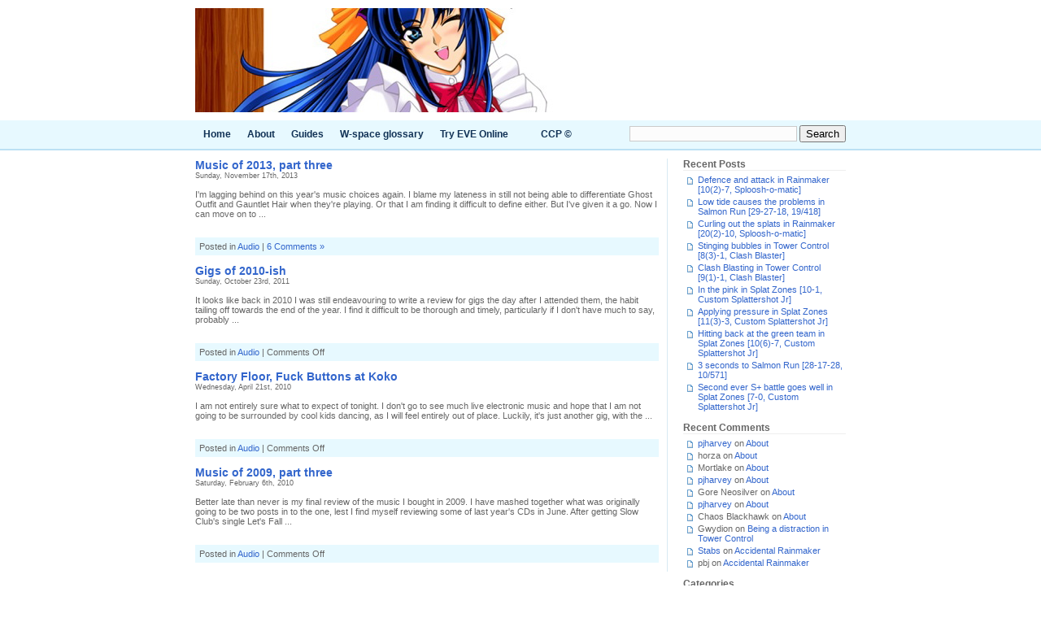

--- FILE ---
content_type: text/html; charset=UTF-8
request_url: https://www.tigerears.org/tag/fuck-buttons/
body_size: 44861
content:
<!DOCTYPE html PUBLIC "-//W3C//DTD XHTML 1.0 Transitional//EN" "http://www.w3.org/TR/xhtml1/DTD/xhtml1-transitional.dtd">
<html xmlns="http://www.w3.org/1999/xhtml">
<head profile="http://gmpg.org/xfn/11">
<meta http-equiv="Content-Type" content="text/html; charset=UTF-8" />
<title>Tiger Ears   &raquo; fuck buttons</title>
<meta name="generator" content="WordPress 6.9" /> <!-- leave this for stats -->
<link rel="stylesheet" href="https://www.tigerears.org/wp-content/themes/pop-blue/style.css" type="text/css" media="screen" />
<link rel="alternate" type="application/rss+xml" title="Tiger Ears RSS Feed" href="https://www.tigerears.org/feed/rss2/" />
<link rel="pingback" href="https://www.tigerears.org/xmlrpc.php" />
<meta name='robots' content='max-image-preview:large' />
<link rel="alternate" type="application/atom+xml" title="Tiger Ears &raquo; fuck buttons Tag Feed" href="https://www.tigerears.org/tag/fuck-buttons/feed/" />
<style id='wp-img-auto-sizes-contain-inline-css' type='text/css'>
img:is([sizes=auto i],[sizes^="auto," i]){contain-intrinsic-size:3000px 1500px}
/*# sourceURL=wp-img-auto-sizes-contain-inline-css */
</style>
<style id='wp-emoji-styles-inline-css' type='text/css'>

	img.wp-smiley, img.emoji {
		display: inline !important;
		border: none !important;
		box-shadow: none !important;
		height: 1em !important;
		width: 1em !important;
		margin: 0 0.07em !important;
		vertical-align: -0.1em !important;
		background: none !important;
		padding: 0 !important;
	}
/*# sourceURL=wp-emoji-styles-inline-css */
</style>
<style id='wp-block-library-inline-css' type='text/css'>
:root{--wp-block-synced-color:#7a00df;--wp-block-synced-color--rgb:122,0,223;--wp-bound-block-color:var(--wp-block-synced-color);--wp-editor-canvas-background:#ddd;--wp-admin-theme-color:#007cba;--wp-admin-theme-color--rgb:0,124,186;--wp-admin-theme-color-darker-10:#006ba1;--wp-admin-theme-color-darker-10--rgb:0,107,160.5;--wp-admin-theme-color-darker-20:#005a87;--wp-admin-theme-color-darker-20--rgb:0,90,135;--wp-admin-border-width-focus:2px}@media (min-resolution:192dpi){:root{--wp-admin-border-width-focus:1.5px}}.wp-element-button{cursor:pointer}:root .has-very-light-gray-background-color{background-color:#eee}:root .has-very-dark-gray-background-color{background-color:#313131}:root .has-very-light-gray-color{color:#eee}:root .has-very-dark-gray-color{color:#313131}:root .has-vivid-green-cyan-to-vivid-cyan-blue-gradient-background{background:linear-gradient(135deg,#00d084,#0693e3)}:root .has-purple-crush-gradient-background{background:linear-gradient(135deg,#34e2e4,#4721fb 50%,#ab1dfe)}:root .has-hazy-dawn-gradient-background{background:linear-gradient(135deg,#faaca8,#dad0ec)}:root .has-subdued-olive-gradient-background{background:linear-gradient(135deg,#fafae1,#67a671)}:root .has-atomic-cream-gradient-background{background:linear-gradient(135deg,#fdd79a,#004a59)}:root .has-nightshade-gradient-background{background:linear-gradient(135deg,#330968,#31cdcf)}:root .has-midnight-gradient-background{background:linear-gradient(135deg,#020381,#2874fc)}:root{--wp--preset--font-size--normal:16px;--wp--preset--font-size--huge:42px}.has-regular-font-size{font-size:1em}.has-larger-font-size{font-size:2.625em}.has-normal-font-size{font-size:var(--wp--preset--font-size--normal)}.has-huge-font-size{font-size:var(--wp--preset--font-size--huge)}.has-text-align-center{text-align:center}.has-text-align-left{text-align:left}.has-text-align-right{text-align:right}.has-fit-text{white-space:nowrap!important}#end-resizable-editor-section{display:none}.aligncenter{clear:both}.items-justified-left{justify-content:flex-start}.items-justified-center{justify-content:center}.items-justified-right{justify-content:flex-end}.items-justified-space-between{justify-content:space-between}.screen-reader-text{border:0;clip-path:inset(50%);height:1px;margin:-1px;overflow:hidden;padding:0;position:absolute;width:1px;word-wrap:normal!important}.screen-reader-text:focus{background-color:#ddd;clip-path:none;color:#444;display:block;font-size:1em;height:auto;left:5px;line-height:normal;padding:15px 23px 14px;text-decoration:none;top:5px;width:auto;z-index:100000}html :where(.has-border-color){border-style:solid}html :where([style*=border-top-color]){border-top-style:solid}html :where([style*=border-right-color]){border-right-style:solid}html :where([style*=border-bottom-color]){border-bottom-style:solid}html :where([style*=border-left-color]){border-left-style:solid}html :where([style*=border-width]){border-style:solid}html :where([style*=border-top-width]){border-top-style:solid}html :where([style*=border-right-width]){border-right-style:solid}html :where([style*=border-bottom-width]){border-bottom-style:solid}html :where([style*=border-left-width]){border-left-style:solid}html :where(img[class*=wp-image-]){height:auto;max-width:100%}:where(figure){margin:0 0 1em}html :where(.is-position-sticky){--wp-admin--admin-bar--position-offset:var(--wp-admin--admin-bar--height,0px)}@media screen and (max-width:600px){html :where(.is-position-sticky){--wp-admin--admin-bar--position-offset:0px}}

/*# sourceURL=wp-block-library-inline-css */
</style><style id='global-styles-inline-css' type='text/css'>
:root{--wp--preset--aspect-ratio--square: 1;--wp--preset--aspect-ratio--4-3: 4/3;--wp--preset--aspect-ratio--3-4: 3/4;--wp--preset--aspect-ratio--3-2: 3/2;--wp--preset--aspect-ratio--2-3: 2/3;--wp--preset--aspect-ratio--16-9: 16/9;--wp--preset--aspect-ratio--9-16: 9/16;--wp--preset--color--black: #000000;--wp--preset--color--cyan-bluish-gray: #abb8c3;--wp--preset--color--white: #ffffff;--wp--preset--color--pale-pink: #f78da7;--wp--preset--color--vivid-red: #cf2e2e;--wp--preset--color--luminous-vivid-orange: #ff6900;--wp--preset--color--luminous-vivid-amber: #fcb900;--wp--preset--color--light-green-cyan: #7bdcb5;--wp--preset--color--vivid-green-cyan: #00d084;--wp--preset--color--pale-cyan-blue: #8ed1fc;--wp--preset--color--vivid-cyan-blue: #0693e3;--wp--preset--color--vivid-purple: #9b51e0;--wp--preset--gradient--vivid-cyan-blue-to-vivid-purple: linear-gradient(135deg,rgb(6,147,227) 0%,rgb(155,81,224) 100%);--wp--preset--gradient--light-green-cyan-to-vivid-green-cyan: linear-gradient(135deg,rgb(122,220,180) 0%,rgb(0,208,130) 100%);--wp--preset--gradient--luminous-vivid-amber-to-luminous-vivid-orange: linear-gradient(135deg,rgb(252,185,0) 0%,rgb(255,105,0) 100%);--wp--preset--gradient--luminous-vivid-orange-to-vivid-red: linear-gradient(135deg,rgb(255,105,0) 0%,rgb(207,46,46) 100%);--wp--preset--gradient--very-light-gray-to-cyan-bluish-gray: linear-gradient(135deg,rgb(238,238,238) 0%,rgb(169,184,195) 100%);--wp--preset--gradient--cool-to-warm-spectrum: linear-gradient(135deg,rgb(74,234,220) 0%,rgb(151,120,209) 20%,rgb(207,42,186) 40%,rgb(238,44,130) 60%,rgb(251,105,98) 80%,rgb(254,248,76) 100%);--wp--preset--gradient--blush-light-purple: linear-gradient(135deg,rgb(255,206,236) 0%,rgb(152,150,240) 100%);--wp--preset--gradient--blush-bordeaux: linear-gradient(135deg,rgb(254,205,165) 0%,rgb(254,45,45) 50%,rgb(107,0,62) 100%);--wp--preset--gradient--luminous-dusk: linear-gradient(135deg,rgb(255,203,112) 0%,rgb(199,81,192) 50%,rgb(65,88,208) 100%);--wp--preset--gradient--pale-ocean: linear-gradient(135deg,rgb(255,245,203) 0%,rgb(182,227,212) 50%,rgb(51,167,181) 100%);--wp--preset--gradient--electric-grass: linear-gradient(135deg,rgb(202,248,128) 0%,rgb(113,206,126) 100%);--wp--preset--gradient--midnight: linear-gradient(135deg,rgb(2,3,129) 0%,rgb(40,116,252) 100%);--wp--preset--font-size--small: 13px;--wp--preset--font-size--medium: 20px;--wp--preset--font-size--large: 36px;--wp--preset--font-size--x-large: 42px;--wp--preset--spacing--20: 0.44rem;--wp--preset--spacing--30: 0.67rem;--wp--preset--spacing--40: 1rem;--wp--preset--spacing--50: 1.5rem;--wp--preset--spacing--60: 2.25rem;--wp--preset--spacing--70: 3.38rem;--wp--preset--spacing--80: 5.06rem;--wp--preset--shadow--natural: 6px 6px 9px rgba(0, 0, 0, 0.2);--wp--preset--shadow--deep: 12px 12px 50px rgba(0, 0, 0, 0.4);--wp--preset--shadow--sharp: 6px 6px 0px rgba(0, 0, 0, 0.2);--wp--preset--shadow--outlined: 6px 6px 0px -3px rgb(255, 255, 255), 6px 6px rgb(0, 0, 0);--wp--preset--shadow--crisp: 6px 6px 0px rgb(0, 0, 0);}:where(.is-layout-flex){gap: 0.5em;}:where(.is-layout-grid){gap: 0.5em;}body .is-layout-flex{display: flex;}.is-layout-flex{flex-wrap: wrap;align-items: center;}.is-layout-flex > :is(*, div){margin: 0;}body .is-layout-grid{display: grid;}.is-layout-grid > :is(*, div){margin: 0;}:where(.wp-block-columns.is-layout-flex){gap: 2em;}:where(.wp-block-columns.is-layout-grid){gap: 2em;}:where(.wp-block-post-template.is-layout-flex){gap: 1.25em;}:where(.wp-block-post-template.is-layout-grid){gap: 1.25em;}.has-black-color{color: var(--wp--preset--color--black) !important;}.has-cyan-bluish-gray-color{color: var(--wp--preset--color--cyan-bluish-gray) !important;}.has-white-color{color: var(--wp--preset--color--white) !important;}.has-pale-pink-color{color: var(--wp--preset--color--pale-pink) !important;}.has-vivid-red-color{color: var(--wp--preset--color--vivid-red) !important;}.has-luminous-vivid-orange-color{color: var(--wp--preset--color--luminous-vivid-orange) !important;}.has-luminous-vivid-amber-color{color: var(--wp--preset--color--luminous-vivid-amber) !important;}.has-light-green-cyan-color{color: var(--wp--preset--color--light-green-cyan) !important;}.has-vivid-green-cyan-color{color: var(--wp--preset--color--vivid-green-cyan) !important;}.has-pale-cyan-blue-color{color: var(--wp--preset--color--pale-cyan-blue) !important;}.has-vivid-cyan-blue-color{color: var(--wp--preset--color--vivid-cyan-blue) !important;}.has-vivid-purple-color{color: var(--wp--preset--color--vivid-purple) !important;}.has-black-background-color{background-color: var(--wp--preset--color--black) !important;}.has-cyan-bluish-gray-background-color{background-color: var(--wp--preset--color--cyan-bluish-gray) !important;}.has-white-background-color{background-color: var(--wp--preset--color--white) !important;}.has-pale-pink-background-color{background-color: var(--wp--preset--color--pale-pink) !important;}.has-vivid-red-background-color{background-color: var(--wp--preset--color--vivid-red) !important;}.has-luminous-vivid-orange-background-color{background-color: var(--wp--preset--color--luminous-vivid-orange) !important;}.has-luminous-vivid-amber-background-color{background-color: var(--wp--preset--color--luminous-vivid-amber) !important;}.has-light-green-cyan-background-color{background-color: var(--wp--preset--color--light-green-cyan) !important;}.has-vivid-green-cyan-background-color{background-color: var(--wp--preset--color--vivid-green-cyan) !important;}.has-pale-cyan-blue-background-color{background-color: var(--wp--preset--color--pale-cyan-blue) !important;}.has-vivid-cyan-blue-background-color{background-color: var(--wp--preset--color--vivid-cyan-blue) !important;}.has-vivid-purple-background-color{background-color: var(--wp--preset--color--vivid-purple) !important;}.has-black-border-color{border-color: var(--wp--preset--color--black) !important;}.has-cyan-bluish-gray-border-color{border-color: var(--wp--preset--color--cyan-bluish-gray) !important;}.has-white-border-color{border-color: var(--wp--preset--color--white) !important;}.has-pale-pink-border-color{border-color: var(--wp--preset--color--pale-pink) !important;}.has-vivid-red-border-color{border-color: var(--wp--preset--color--vivid-red) !important;}.has-luminous-vivid-orange-border-color{border-color: var(--wp--preset--color--luminous-vivid-orange) !important;}.has-luminous-vivid-amber-border-color{border-color: var(--wp--preset--color--luminous-vivid-amber) !important;}.has-light-green-cyan-border-color{border-color: var(--wp--preset--color--light-green-cyan) !important;}.has-vivid-green-cyan-border-color{border-color: var(--wp--preset--color--vivid-green-cyan) !important;}.has-pale-cyan-blue-border-color{border-color: var(--wp--preset--color--pale-cyan-blue) !important;}.has-vivid-cyan-blue-border-color{border-color: var(--wp--preset--color--vivid-cyan-blue) !important;}.has-vivid-purple-border-color{border-color: var(--wp--preset--color--vivid-purple) !important;}.has-vivid-cyan-blue-to-vivid-purple-gradient-background{background: var(--wp--preset--gradient--vivid-cyan-blue-to-vivid-purple) !important;}.has-light-green-cyan-to-vivid-green-cyan-gradient-background{background: var(--wp--preset--gradient--light-green-cyan-to-vivid-green-cyan) !important;}.has-luminous-vivid-amber-to-luminous-vivid-orange-gradient-background{background: var(--wp--preset--gradient--luminous-vivid-amber-to-luminous-vivid-orange) !important;}.has-luminous-vivid-orange-to-vivid-red-gradient-background{background: var(--wp--preset--gradient--luminous-vivid-orange-to-vivid-red) !important;}.has-very-light-gray-to-cyan-bluish-gray-gradient-background{background: var(--wp--preset--gradient--very-light-gray-to-cyan-bluish-gray) !important;}.has-cool-to-warm-spectrum-gradient-background{background: var(--wp--preset--gradient--cool-to-warm-spectrum) !important;}.has-blush-light-purple-gradient-background{background: var(--wp--preset--gradient--blush-light-purple) !important;}.has-blush-bordeaux-gradient-background{background: var(--wp--preset--gradient--blush-bordeaux) !important;}.has-luminous-dusk-gradient-background{background: var(--wp--preset--gradient--luminous-dusk) !important;}.has-pale-ocean-gradient-background{background: var(--wp--preset--gradient--pale-ocean) !important;}.has-electric-grass-gradient-background{background: var(--wp--preset--gradient--electric-grass) !important;}.has-midnight-gradient-background{background: var(--wp--preset--gradient--midnight) !important;}.has-small-font-size{font-size: var(--wp--preset--font-size--small) !important;}.has-medium-font-size{font-size: var(--wp--preset--font-size--medium) !important;}.has-large-font-size{font-size: var(--wp--preset--font-size--large) !important;}.has-x-large-font-size{font-size: var(--wp--preset--font-size--x-large) !important;}
/*# sourceURL=global-styles-inline-css */
</style>

<style id='classic-theme-styles-inline-css' type='text/css'>
/*! This file is auto-generated */
.wp-block-button__link{color:#fff;background-color:#32373c;border-radius:9999px;box-shadow:none;text-decoration:none;padding:calc(.667em + 2px) calc(1.333em + 2px);font-size:1.125em}.wp-block-file__button{background:#32373c;color:#fff;text-decoration:none}
/*# sourceURL=/wp-includes/css/classic-themes.min.css */
</style>
<link rel="https://api.w.org/" href="https://www.tigerears.org/wp-json/" /><link rel="alternate" title="JSON" type="application/json" href="https://www.tigerears.org/wp-json/wp/v2/tags/662" /><link rel="EditURI" type="application/rsd+xml" title="RSD" href="https://www.tigerears.org/xmlrpc.php?rsd" />
<style type="text/css">.recentcomments a{display:inline !important;padding:0 !important;margin:0 !important;}</style></head>
<body data-rsssl=1>
<div id="top">
<div id="header"><h1 class="blogtitle"><a href="https://www.tigerears.org/"><img src="https://www.tigerears.org/wp-content/themes/pop-blue/images/cat_girl_header_5.jpg" height="128" width="479" alt="pjharvey's journal" /><!-- Tiger Ears --></a></h1></div>
</div>
<div id="nav">
<div id="nav2">
<ul class="nav2">
<li><a href="https://www.tigerears.org">Home</a></li>
<li class="page_item page-item-2"><a href="https://www.tigerears.org/about/"><!-- 0 -->About</a></li>
<li class="page_item page-item-8606"><a href="https://www.tigerears.org/guides/"><!-- 1 -->Guides</a></li>
<li class="page_item page-item-3925"><a href="https://www.tigerears.org/w-space-glossary/"><!-- 2 -->W-space glossary</a></li>
<li class="page_item page-item-10206"><a href="https://www.tigerears.org/try-eve-online/"><!-- 8 --><a href="https://secure.eveonline.com/trial/?invc=bd4f32c0-6559-4cf2-a80b-94005b251582&#038;action=buddy">Try EVE Online</a></a></li>
<li class="page_item page-item-10242"><a href="https://www.tigerears.org/ccp/"><!-- 9 -->CCP &copy;</a></li>
</ul>

<form method="get" id="searchform" action="https://www.tigerears.org/">
<div><input type="text" value="" name="s" id="s" />
<input type="submit" id="searchsubmit" value="Search" />
</div>
</form>

</div>
</div>
<div id="main">
	<div id="content">

		
		 

						
				<div class="entry">
				<h3 id="post-12833"><a href="https://www.tigerears.org/2013/11/17/music-of-2013-part-three/" rel="bookmark" title="Permanent Link to Music of 2013, part three">Music of 2013, part three</a></h3>
				<small>Sunday, November 17th, 2013 </small>


					<br /><br />I'm lagging behind on this year's music choices again. I blame my lateness in still not being able to differentiate Ghost Outfit and Gauntlet Hair when they're playing. Or that I am finding it difficult to define either. But I've given it a go. Now I can move on to ...<br /><br />


				<p class="postmetadata">Posted in <a href="https://www.tigerears.org/category/audio/" rel="category tag">Audio</a> |   <a href="https://www.tigerears.org/2013/11/17/music-of-2013-part-three/#comments">6 Comments &#187;</a></p>

			</div>

				<div class="entry">
				<h3 id="post-7387"><a href="https://www.tigerears.org/2011/10/23/gigs-of-2010-ish/" rel="bookmark" title="Permanent Link to Gigs of 2010-ish">Gigs of 2010-ish</a></h3>
				<small>Sunday, October 23rd, 2011 </small>


					<br /><br />It looks like back in 2010 I was still endeavouring to write a review for gigs the day after I attended them, the habit tailing off towards the end of the year. I find it difficult to be thorough and timely, particularly if I don't have much to say, probably ...<br /><br />


				<p class="postmetadata">Posted in <a href="https://www.tigerears.org/category/audio/" rel="category tag">Audio</a> |   <span>Comments Off<span class="screen-reader-text"> on Gigs of 2010-ish</span></span></p>

			</div>

				<div class="entry">
				<h3 id="post-3920"><a href="https://www.tigerears.org/2010/04/21/factory-floor-fuck-buttons-at-koko/" rel="bookmark" title="Permanent Link to Factory Floor, Fuck Buttons at Koko">Factory Floor, Fuck Buttons at Koko</a></h3>
				<small>Wednesday, April 21st, 2010 </small>


					<br /><br />I am not entirely sure what to expect of tonight.  I don't go to see much live electronic music and hope that I am not going to be surrounded by cool kids dancing, as I will feel entirely out of place.  Luckily, it's just another gig, with the ...<br /><br />


				<p class="postmetadata">Posted in <a href="https://www.tigerears.org/category/audio/" rel="category tag">Audio</a> |   <span>Comments Off<span class="screen-reader-text"> on Factory Floor, Fuck Buttons at Koko</span></span></p>

			</div>

				<div class="entry">
				<h3 id="post-3487"><a href="https://www.tigerears.org/2010/02/06/music-of-2009-part-three/" rel="bookmark" title="Permanent Link to Music of 2009, part three">Music of 2009, part three</a></h3>
				<small>Saturday, February 6th, 2010 </small>


					<br /><br />Better late than never is my final review of the music I bought in 2009.  I have mashed together what was originally going to be two posts in to the one, lest I find myself reviewing some of last year's CDs in June.

After getting Slow Club's single Let's Fall ...<br /><br />


				<p class="postmetadata">Posted in <a href="https://www.tigerears.org/category/audio/" rel="category tag">Audio</a> |   <span>Comments Off<span class="screen-reader-text"> on Music of 2009, part three</span></span></p>

			</div>

		
		<div class="navigation">
			<div class="alignleft"></div>
			<div class="alignright"></div>
		</div>

	
	</div>

<div id="sidebar">
<div id="rsidebar">
<ul>
	
		<li id="recent-posts-2" class="widget widget_recent_entries">
		<h2 class="widgettitle">Recent Posts</h2>

		<ul>
											<li>
					<a href="https://www.tigerears.org/2018/02/17/defence-and-attack-in-rainmaker-102-7-sploosh-o-matic/">Defence and attack in Rainmaker [10(2)-7, Sploosh-o-matic]</a>
									</li>
											<li>
					<a href="https://www.tigerears.org/2018/02/17/low-tide-causes-the-problems-in-salmon-run-29-27-18-19-418/">Low tide causes the problems in Salmon Run [29-27-18, 19/418]</a>
									</li>
											<li>
					<a href="https://www.tigerears.org/2018/02/16/curling-out-the-splats-in-rainmaker-202-10-sploosh-o-matic/">Curling out the splats in Rainmaker [20(2)-10, Sploosh-o-matic]</a>
									</li>
											<li>
					<a href="https://www.tigerears.org/2018/02/16/stinging-bubbles-in-tower-control-83-1-clash-blaster/">Stinging bubbles in Tower Control [8(3)-1, Clash Blaster]</a>
									</li>
											<li>
					<a href="https://www.tigerears.org/2018/02/15/clash-blasting-in-tower-control-91-1-clash-blaster/">Clash Blasting in Tower Control [9(1)-1, Clash Blaster]</a>
									</li>
											<li>
					<a href="https://www.tigerears.org/2018/02/15/in-the-pink-in-splat-zones-10-1-custom-splattershot-jr/">In the pink in Splat Zones [10-1, Custom Splattershot Jr]</a>
									</li>
											<li>
					<a href="https://www.tigerears.org/2018/02/14/applying-pressure-in-splat-zones-113-3-custom-splattershot-jr/">Applying pressure in Splat Zones [11(3)-3, Custom Splattershot Jr]</a>
									</li>
											<li>
					<a href="https://www.tigerears.org/2018/02/14/hitting-back-at-the-green-team-in-splat-zones-106-7-custom-splattershot-jr/">Hitting back at the green team in Splat Zones [10(6)-7, Custom Splattershot Jr]</a>
									</li>
											<li>
					<a href="https://www.tigerears.org/2018/02/13/3-seconds-to-salmon-run-28-17-28-10-571/">3 seconds to Salmon Run [28-17-28, 10/571]</a>
									</li>
											<li>
					<a href="https://www.tigerears.org/2018/02/13/second-ever-s-battle-goes-well-in-splat-zones-7-0-custom-splattershot-jr/">Second ever S+ battle goes well in Splat Zones [7-0, Custom Splattershot Jr]</a>
									</li>
					</ul>

		</li>
<li id="recent-comments-2" class="widget widget_recent_comments"><h2 class="widgettitle">Recent Comments</h2>
<ul id="recentcomments"><li class="recentcomments"><span class="comment-author-link"><a href="https://www.tigerears.org" class="url" rel="ugc">pjharvey</a></span> on <a href="https://www.tigerears.org/about/comment-page-2/#comment-761319"><!-- 0 -->About</a></li><li class="recentcomments"><span class="comment-author-link">horza</span> on <a href="https://www.tigerears.org/about/comment-page-1/#comment-760630"><!-- 0 -->About</a></li><li class="recentcomments"><span class="comment-author-link">Mortlake</span> on <a href="https://www.tigerears.org/about/comment-page-1/#comment-754377"><!-- 0 -->About</a></li><li class="recentcomments"><span class="comment-author-link"><a href="https://www.tigerears.org" class="url" rel="ugc">pjharvey</a></span> on <a href="https://www.tigerears.org/about/comment-page-1/#comment-752409"><!-- 0 -->About</a></li><li class="recentcomments"><span class="comment-author-link">Gore Neosilver</span> on <a href="https://www.tigerears.org/about/comment-page-1/#comment-752107"><!-- 0 -->About</a></li><li class="recentcomments"><span class="comment-author-link"><a href="https://www.tigerears.org" class="url" rel="ugc">pjharvey</a></span> on <a href="https://www.tigerears.org/about/comment-page-1/#comment-747511"><!-- 0 -->About</a></li><li class="recentcomments"><span class="comment-author-link">Chaos Blackhawk</span> on <a href="https://www.tigerears.org/about/comment-page-1/#comment-747497"><!-- 0 -->About</a></li><li class="recentcomments"><span class="comment-author-link">Gwydion</span> on <a href="https://www.tigerears.org/2016/10/07/being-a-distraction-in-tower-control/comment-page-1/#comment-728689">Being a distraction in Tower Control</a></li><li class="recentcomments"><span class="comment-author-link"><a href="http://stabbedup.blogspot.co.uk/" class="url" rel="ugc external nofollow">Stabs</a></span> on <a href="https://www.tigerears.org/2015/12/01/accidental-rainmaker/comment-page-1/#comment-723632">Accidental Rainmaker</a></li><li class="recentcomments"><span class="comment-author-link">pbj</span> on <a href="https://www.tigerears.org/2015/12/01/accidental-rainmaker/comment-page-1/#comment-723625">Accidental Rainmaker</a></li></ul></li>
<li id="categories-73770191" class="widget widget_categories"><h2 class="widgettitle">Categories</h2>

			<ul>
					<li class="cat-item cat-item-47"><a href="https://www.tigerears.org/category/audio/">Audio</a>
</li>
	<li class="cat-item cat-item-17"><a href="https://www.tigerears.org/category/creative/">Creative</a>
</li>
	<li class="cat-item cat-item-4"><a href="https://www.tigerears.org/category/gaming/">Gaming</a>
</li>
	<li class="cat-item cat-item-3"><a href="https://www.tigerears.org/category/personal/">Personal</a>
</li>
	<li class="cat-item cat-item-562"><a href="https://www.tigerears.org/category/print/">Print</a>
</li>
	<li class="cat-item cat-item-62"><a href="https://www.tigerears.org/category/technical/">Technical</a>
</li>
	<li class="cat-item cat-item-61"><a href="https://www.tigerears.org/category/video/">Video</a>
</li>
	<li class="cat-item cat-item-13"><a href="https://www.tigerears.org/category/work/">Work</a>
</li>
			</ul>

			</li>
<li id="meta-2" class="widget widget_meta"><h2 class="widgettitle">Meta</h2>

		<ul>
						<li><a href="https://www.tigerears.org/wp-login.php">Log in</a></li>
			<li><a href="https://www.tigerears.org/feed/rss2/">Entries feed</a></li>
			<li><a href="https://www.tigerears.org/comments/feed/rss2/">Comments feed</a></li>

			<li><a href="https://en-gb.wordpress.org/">WordPress.org</a></li>
		</ul>

		</li>
<li id="linkcat-498" class="widget widget_links"><h2 class="widgettitle">By the same author</h2>

	<ul class='xoxo blogroll'>
<li><a href="http://www.slain-by-elf.org/">Slain by Elf</a></li>
<li><a href="https://www.youtube.com/c/TigerEars" title="My YouTube Channel for Splatoon videos">Splatoon YouTube Channel</a></li>
<li><a href="http://www.amazon.co.uk/registry/wishlist/35JPH5KE6854E/">Treat me! (Wishlist)</a></li>
<li><a href="http://twitter.com/tigerears">Twitter</a></li>

	</ul>
</li>

<li id="linkcat-1040" class="widget widget_links"><h2 class="widgettitle">Gaming</h2>

	<ul class='xoxo blogroll'>
<li><a href="http://turamarths-evelife.blogspot.co.uk/">A Carbon Based Life</a></li>
<li><a href="http://resilan.blogspot.co.uk/">A Journey into Wormholes</a></li>
<li><a href="http://splatus.wordpress.com/">A Journey Through the Mind</a></li>
<li><a href="http://alwaysanoob.blogspot.co.uk/">A Noob&#039;s Tale</a></li>
<li><a href="https://aggressivelogistics.wordpress.com/">Aggressive Logistics</a></li>
<li><a href="http://ardentdefense.wordpress.com/">Ardent Defender</a></li>
<li><a href="http://voicevvvoid.wordpress.com/">Capsule in the Void</a></li>
<li><a href="http://thecloakedones.blogspot.com/">Cloaked Ones</a></li>
<li><a href="http://cloakybastard.blogspot.se/">Cloaky Bastard</a></li>
<li><a href="http://eve-eternity.blogspot.co.uk/">Dawn of Eternity</a></li>
<li><a href="http://vonkeigai.blogspot.co.uk/">Deep in EVE</a></li>
<li><a href="http://diaries-of-a-space-noob.blogspot.com/">Diaries of a Space Noob</a></li>
<li><a href="http://emergentpatroller.blogspot.com/">Emergent Patroller</a></li>
<li><a href="http://aufescapevelocity.blogspot.com/">Escape Velocity</a></li>
<li><a href="http://eve-fail.blogspot.com/">EVE Fail Posting</a></li>
<li><a href="http://evehermit.wordpress.com/">EVE Hermit</a></li>
<li><a href="http://www.eveproguides.com/">EVE Pro Guides</a></li>
<li><a href="http://eveoganda.blogspot.com/">Eveoganda</a></li>
<li><a href="http://expected-value.blogspot.de/">Expected Value</a></li>
<li><a href="http://aidenmourn.wordpress.com/">Finders and Keepers</a></li>
<li><a href="http://freebooted.blogspot.com/">Freebooted</a></li>
<li><a href="http://trebronz.blogspot.de/">Gallente Blaster Cannon</a></li>
<li><a href="http://www.gamerchick.net/">GamerChick42</a></li>
<li><a href="http://syncaine.com/">Hardcore Casual</a></li>
<li><a href="http://hazardousgoods.blogspot.ca/">Hazardous Goods</a></li>
<li><a href="http://howtomurdertime.com/">How to Murder Time</a></li>
<li><a href="http://www.ninveah.com/">Inner Sanctum of the Ninveah</a></li>
<li><a href="https://interstellarprivateer.wordpress.com/">Interstellar Privateer</a></li>
<li><a href="http://www.ironfleet.com/">Ironfleet Towing and Salvage</a></li>
<li><a href="http://jackdancer.blogspot.com/">Jack Dancer, Rifter Pilot</a></li>
<li><a href="http://jestertrek.blogspot.com/">Jester&#039;s Trek</a></li>
<li><a href="http://k162space.com/">K162 Space</a></li>
<li><a href="http://www.killtenrats.com/">Kill Ten Rats</a></li>
<li><a href="http://kiasa.org/">Killed in a Smiling Accident</a></li>
<li><a href="http://letrangeeve.blogspot.com/">Letrange&#039;s EVE Blog</a></li>
<li><a href="http://mabricksmumblings.com/">Mabrick&#039;s Mumblings</a></li>
<li><a href="http://www.sobaseki.com/wordpress/">Morphisat&#039;s EVE Online Blog</a></li>
<li><a href="http://newedennotes.blogspot.co.uk/">Notes from New Eden</a></li>
<li><a href="http://eve.finkeworld.com/">Our EVE</a></li>
<li><a href="http://pilgriminexile.wordpress.com/">Pilgrim in Exile</a></li>
<li><a href="http://probesonscan.blogspot.com/">Probes on Scan</a></li>
<li><a href="http://smakendahed.wordpress.com/">Random Ogre Thoughts</a></li>
<li><a href="http://eveblog.allumis.co.uk/">Scientist&#039;s Life in EVE</a></li>
<li><a href="http://stabbedup.blogspot.com/">Stabbed Up</a></li>
<li><a href="http://throughnewbeyes.com/">Through Newb Eyes</a></li>
<li><a href="http://warpto0.blogspot.com/">Warp to Zero</a></li>

	</ul>
</li>

<li id="linkcat-497" class="widget widget_links"><h2 class="widgettitle">Humour</h2>

	<ul class='xoxo blogroll'>
<li><a href="http://www.darklegacycomics.com/">Dark Legacy Comics</a></li>
<li><a href="http://www.qwantz.com/">Dinosaur Comics</a></li>
<li><a href="http://writebadlywell.blogspot.com/">How to Write Badly Well</a></li>
<li><a href="http://hyperboleandahalf.blogspot.com/">Hyperbole and a Half</a></li>
<li><a href="http://www.penny-arcade.com/">Penny Arcade</a></li>
<li><a href="http://speakwithmonsters.badgods.com/">Speak With Monsters</a></li>
<li><a href="http://www.vgcats.com/">VG Cats</a></li>
<li><a href="http://xkcd.com/">XKCD</a></li>
<li><a href="http://www.escapistmagazine.com/videos/view/zero-punctuation">Zero Punctuation</a></li>

	</ul>
</li>

<li id="linkcat-881" class="widget widget_links"><h2 class="widgettitle">Music venues</h2>

	<ul class='xoxo blogroll'>
<li><a href="http://93feeteast.com/">93 Feet East</a></li>
<li><a href="http://www.o2academybrixton.co.uk/">Academy, Brixton</a></li>
<li><a href="http://www.o2academyislington.co.uk/">Academy, Islington</a></li>
<li><a href="http://mamacolive.com/thebarfly/listings/">Barfly, Camden</a></li>
<li><a href="http://mamacolive.com/theborderline/listings/">Borderline</a></li>
<li><a href="http://cargo-london.com/">Cargo, Shoreditch</a></li>
<li><a href="http://www.corsicastudios.com/">Corsica Studios</a></li>
<li><a href="http://www.electricballroom.co.uk/">Electric Ballroom, Camden</a></li>
<li><a href="http://mamacolive.com/theforum/listings/">Forum, Kentish Town</a></li>
<li><a href="http://mamacolive.com/thegarage/listings/">Garage, Highbury and Islington</a></li>
<li><a href="http://www.heaven-live.co.uk/">Heaven, Charing&#039;s Cross</a></li>
<li><a href="http://www.koko.uk.com/">Koko, Camden</a></li>
<li><a href="http://www.thelexington.co.uk/">Lexington</a></li>
<li><a href="http://www.themonto.com/">Monto Water Rats, King&#039;s Cross</a></li>
<li><a href="http://www.scala-london.co.uk/scala/">Scala, King&#039;s Cross</a></li>
<li><a href="http://www.ulu.co.uk/food/venue/">ULU live</a></li>
<li><a href="http://www.theunderworldcamden.co.uk/">Underworld, Camden</a></li>
<li><a href="http://www.unionchapel.org.uk/">Union Chapel</a></li>
<li><a href="http://www.villageunderground.co.uk/">Village Underground</a></li>
<li><a href="http://windmillbrixton.co.uk/">Windmill, Brixton</a></li>
<li><a href="http://www.xoyo.co.uk/">XOYO</a></li>

	</ul>
</li>

<li id="linkcat-496" class="widget widget_links"><h2 class="widgettitle">Other</h2>

	<ul class='xoxo blogroll'>
<li><a href="http://dailybunny.org/">Daily Bunny</a></li>
<li><a href="http://dailyotter.org/">Daily Otter</a></li>
<li><a href="http://blogs.crikey.com.au/fullysic/">Fully (sic)</a></li>
<li><a href="http://www.economist.com/blogs/johnson/">Johnson</a></li>
<li><a href="http://languagelog.ldc.upenn.edu/nll/">Language Log</a></li>
<li><a href="http://chronicle.com/blogs/linguafranca">Lingua Franca</a></li>
<li><a href="http://britishisms.wordpress.com/">Not One-off Britishisms</a></li>
<li><a href="http://shanalogic.com/wordpress/">Shana Logic</a></li>

	</ul>
</li>

<li id="archives-2" class="widget widget_archive"><h2 class="widgettitle">Archives</h2>

			<ul>
					<li><a href='https://www.tigerears.org/2018/02/'>February 2018</a></li>
	<li><a href='https://www.tigerears.org/2018/01/'>January 2018</a></li>
	<li><a href='https://www.tigerears.org/2017/12/'>December 2017</a></li>
	<li><a href='https://www.tigerears.org/2017/11/'>November 2017</a></li>
	<li><a href='https://www.tigerears.org/2017/10/'>October 2017</a></li>
	<li><a href='https://www.tigerears.org/2017/09/'>September 2017</a></li>
	<li><a href='https://www.tigerears.org/2017/08/'>August 2017</a></li>
	<li><a href='https://www.tigerears.org/2017/07/'>July 2017</a></li>
	<li><a href='https://www.tigerears.org/2017/06/'>June 2017</a></li>
	<li><a href='https://www.tigerears.org/2017/05/'>May 2017</a></li>
	<li><a href='https://www.tigerears.org/2017/04/'>April 2017</a></li>
	<li><a href='https://www.tigerears.org/2017/03/'>March 2017</a></li>
	<li><a href='https://www.tigerears.org/2017/02/'>February 2017</a></li>
	<li><a href='https://www.tigerears.org/2017/01/'>January 2017</a></li>
	<li><a href='https://www.tigerears.org/2016/12/'>December 2016</a></li>
	<li><a href='https://www.tigerears.org/2016/11/'>November 2016</a></li>
	<li><a href='https://www.tigerears.org/2016/10/'>October 2016</a></li>
	<li><a href='https://www.tigerears.org/2016/09/'>September 2016</a></li>
	<li><a href='https://www.tigerears.org/2016/08/'>August 2016</a></li>
	<li><a href='https://www.tigerears.org/2016/07/'>July 2016</a></li>
	<li><a href='https://www.tigerears.org/2016/06/'>June 2016</a></li>
	<li><a href='https://www.tigerears.org/2016/05/'>May 2016</a></li>
	<li><a href='https://www.tigerears.org/2016/04/'>April 2016</a></li>
	<li><a href='https://www.tigerears.org/2016/03/'>March 2016</a></li>
	<li><a href='https://www.tigerears.org/2016/02/'>February 2016</a></li>
	<li><a href='https://www.tigerears.org/2016/01/'>January 2016</a></li>
	<li><a href='https://www.tigerears.org/2015/12/'>December 2015</a></li>
	<li><a href='https://www.tigerears.org/2014/11/'>November 2014</a></li>
	<li><a href='https://www.tigerears.org/2014/09/'>September 2014</a></li>
	<li><a href='https://www.tigerears.org/2014/08/'>August 2014</a></li>
	<li><a href='https://www.tigerears.org/2014/07/'>July 2014</a></li>
	<li><a href='https://www.tigerears.org/2014/06/'>June 2014</a></li>
	<li><a href='https://www.tigerears.org/2014/05/'>May 2014</a></li>
	<li><a href='https://www.tigerears.org/2014/04/'>April 2014</a></li>
	<li><a href='https://www.tigerears.org/2014/03/'>March 2014</a></li>
	<li><a href='https://www.tigerears.org/2014/02/'>February 2014</a></li>
	<li><a href='https://www.tigerears.org/2014/01/'>January 2014</a></li>
	<li><a href='https://www.tigerears.org/2013/12/'>December 2013</a></li>
	<li><a href='https://www.tigerears.org/2013/11/'>November 2013</a></li>
	<li><a href='https://www.tigerears.org/2013/10/'>October 2013</a></li>
	<li><a href='https://www.tigerears.org/2013/09/'>September 2013</a></li>
	<li><a href='https://www.tigerears.org/2013/08/'>August 2013</a></li>
	<li><a href='https://www.tigerears.org/2013/07/'>July 2013</a></li>
	<li><a href='https://www.tigerears.org/2013/06/'>June 2013</a></li>
	<li><a href='https://www.tigerears.org/2013/05/'>May 2013</a></li>
	<li><a href='https://www.tigerears.org/2013/04/'>April 2013</a></li>
	<li><a href='https://www.tigerears.org/2013/03/'>March 2013</a></li>
	<li><a href='https://www.tigerears.org/2013/02/'>February 2013</a></li>
	<li><a href='https://www.tigerears.org/2013/01/'>January 2013</a></li>
	<li><a href='https://www.tigerears.org/2012/12/'>December 2012</a></li>
	<li><a href='https://www.tigerears.org/2012/11/'>November 2012</a></li>
	<li><a href='https://www.tigerears.org/2012/10/'>October 2012</a></li>
	<li><a href='https://www.tigerears.org/2012/09/'>September 2012</a></li>
	<li><a href='https://www.tigerears.org/2012/08/'>August 2012</a></li>
	<li><a href='https://www.tigerears.org/2012/07/'>July 2012</a></li>
	<li><a href='https://www.tigerears.org/2012/06/'>June 2012</a></li>
	<li><a href='https://www.tigerears.org/2012/05/'>May 2012</a></li>
	<li><a href='https://www.tigerears.org/2012/04/'>April 2012</a></li>
	<li><a href='https://www.tigerears.org/2012/03/'>March 2012</a></li>
	<li><a href='https://www.tigerears.org/2012/02/'>February 2012</a></li>
	<li><a href='https://www.tigerears.org/2012/01/'>January 2012</a></li>
	<li><a href='https://www.tigerears.org/2011/12/'>December 2011</a></li>
	<li><a href='https://www.tigerears.org/2011/11/'>November 2011</a></li>
	<li><a href='https://www.tigerears.org/2011/10/'>October 2011</a></li>
	<li><a href='https://www.tigerears.org/2011/09/'>September 2011</a></li>
	<li><a href='https://www.tigerears.org/2011/08/'>August 2011</a></li>
	<li><a href='https://www.tigerears.org/2011/07/'>July 2011</a></li>
	<li><a href='https://www.tigerears.org/2011/06/'>June 2011</a></li>
	<li><a href='https://www.tigerears.org/2011/05/'>May 2011</a></li>
	<li><a href='https://www.tigerears.org/2011/04/'>April 2011</a></li>
	<li><a href='https://www.tigerears.org/2011/03/'>March 2011</a></li>
	<li><a href='https://www.tigerears.org/2011/02/'>February 2011</a></li>
	<li><a href='https://www.tigerears.org/2011/01/'>January 2011</a></li>
	<li><a href='https://www.tigerears.org/2010/12/'>December 2010</a></li>
	<li><a href='https://www.tigerears.org/2010/11/'>November 2010</a></li>
	<li><a href='https://www.tigerears.org/2010/10/'>October 2010</a></li>
	<li><a href='https://www.tigerears.org/2010/09/'>September 2010</a></li>
	<li><a href='https://www.tigerears.org/2010/08/'>August 2010</a></li>
	<li><a href='https://www.tigerears.org/2010/07/'>July 2010</a></li>
	<li><a href='https://www.tigerears.org/2010/06/'>June 2010</a></li>
	<li><a href='https://www.tigerears.org/2010/05/'>May 2010</a></li>
	<li><a href='https://www.tigerears.org/2010/04/'>April 2010</a></li>
	<li><a href='https://www.tigerears.org/2010/03/'>March 2010</a></li>
	<li><a href='https://www.tigerears.org/2010/02/'>February 2010</a></li>
	<li><a href='https://www.tigerears.org/2010/01/'>January 2010</a></li>
	<li><a href='https://www.tigerears.org/2009/12/'>December 2009</a></li>
	<li><a href='https://www.tigerears.org/2009/11/'>November 2009</a></li>
	<li><a href='https://www.tigerears.org/2009/10/'>October 2009</a></li>
	<li><a href='https://www.tigerears.org/2009/09/'>September 2009</a></li>
	<li><a href='https://www.tigerears.org/2009/08/'>August 2009</a></li>
	<li><a href='https://www.tigerears.org/2009/07/'>July 2009</a></li>
	<li><a href='https://www.tigerears.org/2009/06/'>June 2009</a></li>
	<li><a href='https://www.tigerears.org/2009/05/'>May 2009</a></li>
	<li><a href='https://www.tigerears.org/2009/04/'>April 2009</a></li>
	<li><a href='https://www.tigerears.org/2009/03/'>March 2009</a></li>
	<li><a href='https://www.tigerears.org/2009/02/'>February 2009</a></li>
	<li><a href='https://www.tigerears.org/2009/01/'>January 2009</a></li>
	<li><a href='https://www.tigerears.org/2008/12/'>December 2008</a></li>
	<li><a href='https://www.tigerears.org/2008/11/'>November 2008</a></li>
	<li><a href='https://www.tigerears.org/2008/10/'>October 2008</a></li>
	<li><a href='https://www.tigerears.org/2008/09/'>September 2008</a></li>
	<li><a href='https://www.tigerears.org/2008/08/'>August 2008</a></li>
	<li><a href='https://www.tigerears.org/2008/07/'>July 2008</a></li>
	<li><a href='https://www.tigerears.org/2008/06/'>June 2008</a></li>
	<li><a href='https://www.tigerears.org/2008/05/'>May 2008</a></li>
	<li><a href='https://www.tigerears.org/2008/04/'>April 2008</a></li>
	<li><a href='https://www.tigerears.org/2008/03/'>March 2008</a></li>
			</ul>

			</li>
		</ul>
</div>		
</div>




</div>
<div id="footer"></div>
<div id="footerbox">
<div class="footer">p j harvey's journal is powered by <a href="http://wordpress.org/">WordPress</a> and hosted by <a href="http://www.memset.com/">Memset</a>. <!-- <a href="https://www.tigerears.org/feed/rss2/">Entries (RSS)</a> and <a href="https://www.tigerears.org/comments/feed/rss2/">Comments (RSS)</a>. --> Design by <a href="http://www.blogohblog.com/">Bob</a>.
  <!-- 48 queries. 0.433 seconds. --><script type="speculationrules">
{"prefetch":[{"source":"document","where":{"and":[{"href_matches":"/*"},{"not":{"href_matches":["/wp-*.php","/wp-admin/*","/wp-content/*","/wp-content/plugins/*","/wp-content/themes/pop-blue/*","/*\\?(.+)"]}},{"not":{"selector_matches":"a[rel~=\"nofollow\"]"}},{"not":{"selector_matches":".no-prefetch, .no-prefetch a"}}]},"eagerness":"conservative"}]}
</script>
<script id="wp-emoji-settings" type="application/json">
{"baseUrl":"https://s.w.org/images/core/emoji/17.0.2/72x72/","ext":".png","svgUrl":"https://s.w.org/images/core/emoji/17.0.2/svg/","svgExt":".svg","source":{"concatemoji":"https://www.tigerears.org/wp-includes/js/wp-emoji-release.min.js?ver=3ddd8da1e86d34e7980d2b8637d8ad44"}}
</script>
<script type="module">
/* <![CDATA[ */
/*! This file is auto-generated */
const a=JSON.parse(document.getElementById("wp-emoji-settings").textContent),o=(window._wpemojiSettings=a,"wpEmojiSettingsSupports"),s=["flag","emoji"];function i(e){try{var t={supportTests:e,timestamp:(new Date).valueOf()};sessionStorage.setItem(o,JSON.stringify(t))}catch(e){}}function c(e,t,n){e.clearRect(0,0,e.canvas.width,e.canvas.height),e.fillText(t,0,0);t=new Uint32Array(e.getImageData(0,0,e.canvas.width,e.canvas.height).data);e.clearRect(0,0,e.canvas.width,e.canvas.height),e.fillText(n,0,0);const a=new Uint32Array(e.getImageData(0,0,e.canvas.width,e.canvas.height).data);return t.every((e,t)=>e===a[t])}function p(e,t){e.clearRect(0,0,e.canvas.width,e.canvas.height),e.fillText(t,0,0);var n=e.getImageData(16,16,1,1);for(let e=0;e<n.data.length;e++)if(0!==n.data[e])return!1;return!0}function u(e,t,n,a){switch(t){case"flag":return n(e,"\ud83c\udff3\ufe0f\u200d\u26a7\ufe0f","\ud83c\udff3\ufe0f\u200b\u26a7\ufe0f")?!1:!n(e,"\ud83c\udde8\ud83c\uddf6","\ud83c\udde8\u200b\ud83c\uddf6")&&!n(e,"\ud83c\udff4\udb40\udc67\udb40\udc62\udb40\udc65\udb40\udc6e\udb40\udc67\udb40\udc7f","\ud83c\udff4\u200b\udb40\udc67\u200b\udb40\udc62\u200b\udb40\udc65\u200b\udb40\udc6e\u200b\udb40\udc67\u200b\udb40\udc7f");case"emoji":return!a(e,"\ud83e\u1fac8")}return!1}function f(e,t,n,a){let r;const o=(r="undefined"!=typeof WorkerGlobalScope&&self instanceof WorkerGlobalScope?new OffscreenCanvas(300,150):document.createElement("canvas")).getContext("2d",{willReadFrequently:!0}),s=(o.textBaseline="top",o.font="600 32px Arial",{});return e.forEach(e=>{s[e]=t(o,e,n,a)}),s}function r(e){var t=document.createElement("script");t.src=e,t.defer=!0,document.head.appendChild(t)}a.supports={everything:!0,everythingExceptFlag:!0},new Promise(t=>{let n=function(){try{var e=JSON.parse(sessionStorage.getItem(o));if("object"==typeof e&&"number"==typeof e.timestamp&&(new Date).valueOf()<e.timestamp+604800&&"object"==typeof e.supportTests)return e.supportTests}catch(e){}return null}();if(!n){if("undefined"!=typeof Worker&&"undefined"!=typeof OffscreenCanvas&&"undefined"!=typeof URL&&URL.createObjectURL&&"undefined"!=typeof Blob)try{var e="postMessage("+f.toString()+"("+[JSON.stringify(s),u.toString(),c.toString(),p.toString()].join(",")+"));",a=new Blob([e],{type:"text/javascript"});const r=new Worker(URL.createObjectURL(a),{name:"wpTestEmojiSupports"});return void(r.onmessage=e=>{i(n=e.data),r.terminate(),t(n)})}catch(e){}i(n=f(s,u,c,p))}t(n)}).then(e=>{for(const n in e)a.supports[n]=e[n],a.supports.everything=a.supports.everything&&a.supports[n],"flag"!==n&&(a.supports.everythingExceptFlag=a.supports.everythingExceptFlag&&a.supports[n]);var t;a.supports.everythingExceptFlag=a.supports.everythingExceptFlag&&!a.supports.flag,a.supports.everything||((t=a.source||{}).concatemoji?r(t.concatemoji):t.wpemoji&&t.twemoji&&(r(t.twemoji),r(t.wpemoji)))});
//# sourceURL=https://www.tigerears.org/wp-includes/js/wp-emoji-loader.min.js
/* ]]> */
</script>
</div></div>
</body>
</html>